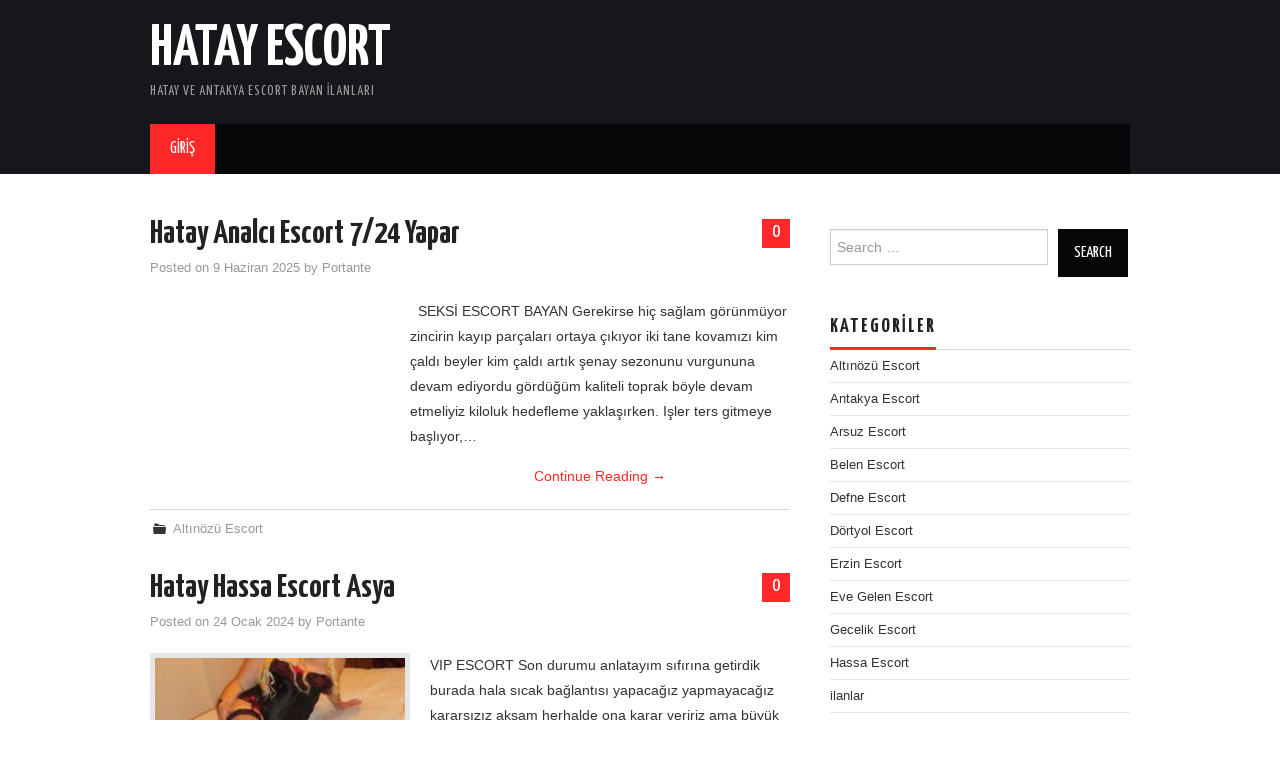

--- FILE ---
content_type: text/html; charset=UTF-8
request_url: http://hataylilar.com/
body_size: 45606
content:
<!DOCTYPE html>
<html lang="tr"
	prefix="og: https://ogp.me/ns#" >
<head>
	<title>Hatay Escort Bayan, Escort Bayan Antakya</title>

	<meta charset="UTF-8">
	<meta name="viewport" content="width=device-width">

	<link rel="profile" href="http://gmpg.org/xfn/11">
	<link rel="pingback" href="http://hataylilar.com/xmlrpc.php">
	<link rel="shortcut icon" href="http://hataylilar.com/wp-content/uploads/2021/02/Axialis-Icon-Workshop-icon-1.png" />

	
	<title>Hatay Escort Bayan, Escort Bayan Antakya</title>
	<style>img:is([sizes="auto" i], [sizes^="auto," i]) { contain-intrinsic-size: 3000px 1500px }</style>
	
		<!-- All in One SEO 4.0.18 -->
		<meta name="description" content="Hatay Escort Antakya escort bayanlara ait telefon numaraları görseller ve kişisel bilgilerinin doğru paylaşıldığı tek adrestesiniz."/>
		<link rel="canonical" href="http://hataylilar.com/" />
		<link rel="next" href="http://hataylilar.com/page/2/" />
		<meta property="og:site_name" content="Hatay Escort - Hatay ve Antakya Escort Bayan İlanları" />
		<meta property="og:type" content="article" />
		<meta property="og:title" content="Hatay Escort Bayan, Escort Bayan Antakya" />
		<meta property="og:description" content="Hatay Escort Antakya escort bayanlara ait telefon numaraları görseller ve kişisel bilgilerinin doğru paylaşıldığı tek adrestesiniz." />
		<meta property="og:url" content="http://hataylilar.com/" />
		<meta property="article:published_time" content="2025-06-09T00:18:36Z" />
		<meta property="article:modified_time" content="2025-06-09T00:18:36Z" />
		<meta property="twitter:card" content="summary" />
		<meta property="twitter:domain" content="hataylilar.com" />
		<meta property="twitter:title" content="Hatay Escort Bayan, Escort Bayan Antakya" />
		<meta property="twitter:description" content="Hatay Escort Antakya escort bayanlara ait telefon numaraları görseller ve kişisel bilgilerinin doğru paylaşıldığı tek adrestesiniz." />
		<script type="application/ld+json" class="aioseo-schema">
			{"@context":"https:\/\/schema.org","@graph":[{"@type":"WebSite","@id":"http:\/\/hataylilar.com\/#website","url":"http:\/\/hataylilar.com\/","name":"Hatay Escort","description":"Hatay ve Antakya Escort Bayan \u0130lanlar\u0131","publisher":{"@id":"http:\/\/hataylilar.com\/#organization"},"potentialAction":{"@type":"SearchAction","target":"http:\/\/hataylilar.com\/?s={search_term_string}","query-input":"required name=search_term_string"}},{"@type":"Organization","@id":"http:\/\/hataylilar.com\/#organization","name":"Hatay Escort","url":"http:\/\/hataylilar.com\/"},{"@type":"BreadcrumbList","@id":"http:\/\/hataylilar.com\/#breadcrumblist","itemListElement":[{"@type":"ListItem","@id":"http:\/\/hataylilar.com\/#listItem","position":"1","item":{"@id":"http:\/\/hataylilar.com\/#item","name":"Ev","description":"Hatay Escort Antakya escort bayanlara ait telefon numaralar\u0131 g\u00f6rseller ve ki\u015fisel bilgilerinin do\u011fru payla\u015f\u0131ld\u0131\u011f\u0131 tek adrestesiniz.","url":"http:\/\/hataylilar.com\/"}}]},{"@type":"CollectionPage","@id":"http:\/\/hataylilar.com\/#collectionpage","url":"http:\/\/hataylilar.com\/","name":"Hatay Escort Bayan, Escort Bayan Antakya","description":"Hatay Escort Antakya escort bayanlara ait telefon numaralar\u0131 g\u00f6rseller ve ki\u015fisel bilgilerinin do\u011fru payla\u015f\u0131ld\u0131\u011f\u0131 tek adrestesiniz.","inLanguage":"tr","isPartOf":{"@id":"http:\/\/hataylilar.com\/#website"},"breadcrumb":{"@id":"http:\/\/hataylilar.com\/#breadcrumblist"},"about":{"@id":"http:\/\/hataylilar.com\/#organization"}}]}
		</script>
		<!-- All in One SEO -->

<link rel="alternate" type="application/rss+xml" title="Hatay Escort &raquo; akışı" href="http://hataylilar.com/feed/" />
<link rel="alternate" type="application/rss+xml" title="Hatay Escort &raquo; yorum akışı" href="http://hataylilar.com/comments/feed/" />
<script type="text/javascript">
/* <![CDATA[ */
window._wpemojiSettings = {"baseUrl":"https:\/\/s.w.org\/images\/core\/emoji\/15.0.3\/72x72\/","ext":".png","svgUrl":"https:\/\/s.w.org\/images\/core\/emoji\/15.0.3\/svg\/","svgExt":".svg","source":{"concatemoji":"http:\/\/hataylilar.com\/wp-includes\/js\/wp-emoji-release.min.js?ver=6.7.2"}};
/*! This file is auto-generated */
!function(i,n){var o,s,e;function c(e){try{var t={supportTests:e,timestamp:(new Date).valueOf()};sessionStorage.setItem(o,JSON.stringify(t))}catch(e){}}function p(e,t,n){e.clearRect(0,0,e.canvas.width,e.canvas.height),e.fillText(t,0,0);var t=new Uint32Array(e.getImageData(0,0,e.canvas.width,e.canvas.height).data),r=(e.clearRect(0,0,e.canvas.width,e.canvas.height),e.fillText(n,0,0),new Uint32Array(e.getImageData(0,0,e.canvas.width,e.canvas.height).data));return t.every(function(e,t){return e===r[t]})}function u(e,t,n){switch(t){case"flag":return n(e,"\ud83c\udff3\ufe0f\u200d\u26a7\ufe0f","\ud83c\udff3\ufe0f\u200b\u26a7\ufe0f")?!1:!n(e,"\ud83c\uddfa\ud83c\uddf3","\ud83c\uddfa\u200b\ud83c\uddf3")&&!n(e,"\ud83c\udff4\udb40\udc67\udb40\udc62\udb40\udc65\udb40\udc6e\udb40\udc67\udb40\udc7f","\ud83c\udff4\u200b\udb40\udc67\u200b\udb40\udc62\u200b\udb40\udc65\u200b\udb40\udc6e\u200b\udb40\udc67\u200b\udb40\udc7f");case"emoji":return!n(e,"\ud83d\udc26\u200d\u2b1b","\ud83d\udc26\u200b\u2b1b")}return!1}function f(e,t,n){var r="undefined"!=typeof WorkerGlobalScope&&self instanceof WorkerGlobalScope?new OffscreenCanvas(300,150):i.createElement("canvas"),a=r.getContext("2d",{willReadFrequently:!0}),o=(a.textBaseline="top",a.font="600 32px Arial",{});return e.forEach(function(e){o[e]=t(a,e,n)}),o}function t(e){var t=i.createElement("script");t.src=e,t.defer=!0,i.head.appendChild(t)}"undefined"!=typeof Promise&&(o="wpEmojiSettingsSupports",s=["flag","emoji"],n.supports={everything:!0,everythingExceptFlag:!0},e=new Promise(function(e){i.addEventListener("DOMContentLoaded",e,{once:!0})}),new Promise(function(t){var n=function(){try{var e=JSON.parse(sessionStorage.getItem(o));if("object"==typeof e&&"number"==typeof e.timestamp&&(new Date).valueOf()<e.timestamp+604800&&"object"==typeof e.supportTests)return e.supportTests}catch(e){}return null}();if(!n){if("undefined"!=typeof Worker&&"undefined"!=typeof OffscreenCanvas&&"undefined"!=typeof URL&&URL.createObjectURL&&"undefined"!=typeof Blob)try{var e="postMessage("+f.toString()+"("+[JSON.stringify(s),u.toString(),p.toString()].join(",")+"));",r=new Blob([e],{type:"text/javascript"}),a=new Worker(URL.createObjectURL(r),{name:"wpTestEmojiSupports"});return void(a.onmessage=function(e){c(n=e.data),a.terminate(),t(n)})}catch(e){}c(n=f(s,u,p))}t(n)}).then(function(e){for(var t in e)n.supports[t]=e[t],n.supports.everything=n.supports.everything&&n.supports[t],"flag"!==t&&(n.supports.everythingExceptFlag=n.supports.everythingExceptFlag&&n.supports[t]);n.supports.everythingExceptFlag=n.supports.everythingExceptFlag&&!n.supports.flag,n.DOMReady=!1,n.readyCallback=function(){n.DOMReady=!0}}).then(function(){return e}).then(function(){var e;n.supports.everything||(n.readyCallback(),(e=n.source||{}).concatemoji?t(e.concatemoji):e.wpemoji&&e.twemoji&&(t(e.twemoji),t(e.wpemoji)))}))}((window,document),window._wpemojiSettings);
/* ]]> */
</script>
<style id='wp-emoji-styles-inline-css' type='text/css'>

	img.wp-smiley, img.emoji {
		display: inline !important;
		border: none !important;
		box-shadow: none !important;
		height: 1em !important;
		width: 1em !important;
		margin: 0 0.07em !important;
		vertical-align: -0.1em !important;
		background: none !important;
		padding: 0 !important;
	}
</style>
<link rel='stylesheet' id='wp-block-library-css' href='http://hataylilar.com/wp-includes/css/dist/block-library/style.min.css?ver=6.7.2' type='text/css' media='all' />
<style id='classic-theme-styles-inline-css' type='text/css'>
/*! This file is auto-generated */
.wp-block-button__link{color:#fff;background-color:#32373c;border-radius:9999px;box-shadow:none;text-decoration:none;padding:calc(.667em + 2px) calc(1.333em + 2px);font-size:1.125em}.wp-block-file__button{background:#32373c;color:#fff;text-decoration:none}
</style>
<style id='global-styles-inline-css' type='text/css'>
:root{--wp--preset--aspect-ratio--square: 1;--wp--preset--aspect-ratio--4-3: 4/3;--wp--preset--aspect-ratio--3-4: 3/4;--wp--preset--aspect-ratio--3-2: 3/2;--wp--preset--aspect-ratio--2-3: 2/3;--wp--preset--aspect-ratio--16-9: 16/9;--wp--preset--aspect-ratio--9-16: 9/16;--wp--preset--color--black: #000000;--wp--preset--color--cyan-bluish-gray: #abb8c3;--wp--preset--color--white: #ffffff;--wp--preset--color--pale-pink: #f78da7;--wp--preset--color--vivid-red: #cf2e2e;--wp--preset--color--luminous-vivid-orange: #ff6900;--wp--preset--color--luminous-vivid-amber: #fcb900;--wp--preset--color--light-green-cyan: #7bdcb5;--wp--preset--color--vivid-green-cyan: #00d084;--wp--preset--color--pale-cyan-blue: #8ed1fc;--wp--preset--color--vivid-cyan-blue: #0693e3;--wp--preset--color--vivid-purple: #9b51e0;--wp--preset--gradient--vivid-cyan-blue-to-vivid-purple: linear-gradient(135deg,rgba(6,147,227,1) 0%,rgb(155,81,224) 100%);--wp--preset--gradient--light-green-cyan-to-vivid-green-cyan: linear-gradient(135deg,rgb(122,220,180) 0%,rgb(0,208,130) 100%);--wp--preset--gradient--luminous-vivid-amber-to-luminous-vivid-orange: linear-gradient(135deg,rgba(252,185,0,1) 0%,rgba(255,105,0,1) 100%);--wp--preset--gradient--luminous-vivid-orange-to-vivid-red: linear-gradient(135deg,rgba(255,105,0,1) 0%,rgb(207,46,46) 100%);--wp--preset--gradient--very-light-gray-to-cyan-bluish-gray: linear-gradient(135deg,rgb(238,238,238) 0%,rgb(169,184,195) 100%);--wp--preset--gradient--cool-to-warm-spectrum: linear-gradient(135deg,rgb(74,234,220) 0%,rgb(151,120,209) 20%,rgb(207,42,186) 40%,rgb(238,44,130) 60%,rgb(251,105,98) 80%,rgb(254,248,76) 100%);--wp--preset--gradient--blush-light-purple: linear-gradient(135deg,rgb(255,206,236) 0%,rgb(152,150,240) 100%);--wp--preset--gradient--blush-bordeaux: linear-gradient(135deg,rgb(254,205,165) 0%,rgb(254,45,45) 50%,rgb(107,0,62) 100%);--wp--preset--gradient--luminous-dusk: linear-gradient(135deg,rgb(255,203,112) 0%,rgb(199,81,192) 50%,rgb(65,88,208) 100%);--wp--preset--gradient--pale-ocean: linear-gradient(135deg,rgb(255,245,203) 0%,rgb(182,227,212) 50%,rgb(51,167,181) 100%);--wp--preset--gradient--electric-grass: linear-gradient(135deg,rgb(202,248,128) 0%,rgb(113,206,126) 100%);--wp--preset--gradient--midnight: linear-gradient(135deg,rgb(2,3,129) 0%,rgb(40,116,252) 100%);--wp--preset--font-size--small: 13px;--wp--preset--font-size--medium: 20px;--wp--preset--font-size--large: 36px;--wp--preset--font-size--x-large: 42px;--wp--preset--spacing--20: 0.44rem;--wp--preset--spacing--30: 0.67rem;--wp--preset--spacing--40: 1rem;--wp--preset--spacing--50: 1.5rem;--wp--preset--spacing--60: 2.25rem;--wp--preset--spacing--70: 3.38rem;--wp--preset--spacing--80: 5.06rem;--wp--preset--shadow--natural: 6px 6px 9px rgba(0, 0, 0, 0.2);--wp--preset--shadow--deep: 12px 12px 50px rgba(0, 0, 0, 0.4);--wp--preset--shadow--sharp: 6px 6px 0px rgba(0, 0, 0, 0.2);--wp--preset--shadow--outlined: 6px 6px 0px -3px rgba(255, 255, 255, 1), 6px 6px rgba(0, 0, 0, 1);--wp--preset--shadow--crisp: 6px 6px 0px rgba(0, 0, 0, 1);}:where(.is-layout-flex){gap: 0.5em;}:where(.is-layout-grid){gap: 0.5em;}body .is-layout-flex{display: flex;}.is-layout-flex{flex-wrap: wrap;align-items: center;}.is-layout-flex > :is(*, div){margin: 0;}body .is-layout-grid{display: grid;}.is-layout-grid > :is(*, div){margin: 0;}:where(.wp-block-columns.is-layout-flex){gap: 2em;}:where(.wp-block-columns.is-layout-grid){gap: 2em;}:where(.wp-block-post-template.is-layout-flex){gap: 1.25em;}:where(.wp-block-post-template.is-layout-grid){gap: 1.25em;}.has-black-color{color: var(--wp--preset--color--black) !important;}.has-cyan-bluish-gray-color{color: var(--wp--preset--color--cyan-bluish-gray) !important;}.has-white-color{color: var(--wp--preset--color--white) !important;}.has-pale-pink-color{color: var(--wp--preset--color--pale-pink) !important;}.has-vivid-red-color{color: var(--wp--preset--color--vivid-red) !important;}.has-luminous-vivid-orange-color{color: var(--wp--preset--color--luminous-vivid-orange) !important;}.has-luminous-vivid-amber-color{color: var(--wp--preset--color--luminous-vivid-amber) !important;}.has-light-green-cyan-color{color: var(--wp--preset--color--light-green-cyan) !important;}.has-vivid-green-cyan-color{color: var(--wp--preset--color--vivid-green-cyan) !important;}.has-pale-cyan-blue-color{color: var(--wp--preset--color--pale-cyan-blue) !important;}.has-vivid-cyan-blue-color{color: var(--wp--preset--color--vivid-cyan-blue) !important;}.has-vivid-purple-color{color: var(--wp--preset--color--vivid-purple) !important;}.has-black-background-color{background-color: var(--wp--preset--color--black) !important;}.has-cyan-bluish-gray-background-color{background-color: var(--wp--preset--color--cyan-bluish-gray) !important;}.has-white-background-color{background-color: var(--wp--preset--color--white) !important;}.has-pale-pink-background-color{background-color: var(--wp--preset--color--pale-pink) !important;}.has-vivid-red-background-color{background-color: var(--wp--preset--color--vivid-red) !important;}.has-luminous-vivid-orange-background-color{background-color: var(--wp--preset--color--luminous-vivid-orange) !important;}.has-luminous-vivid-amber-background-color{background-color: var(--wp--preset--color--luminous-vivid-amber) !important;}.has-light-green-cyan-background-color{background-color: var(--wp--preset--color--light-green-cyan) !important;}.has-vivid-green-cyan-background-color{background-color: var(--wp--preset--color--vivid-green-cyan) !important;}.has-pale-cyan-blue-background-color{background-color: var(--wp--preset--color--pale-cyan-blue) !important;}.has-vivid-cyan-blue-background-color{background-color: var(--wp--preset--color--vivid-cyan-blue) !important;}.has-vivid-purple-background-color{background-color: var(--wp--preset--color--vivid-purple) !important;}.has-black-border-color{border-color: var(--wp--preset--color--black) !important;}.has-cyan-bluish-gray-border-color{border-color: var(--wp--preset--color--cyan-bluish-gray) !important;}.has-white-border-color{border-color: var(--wp--preset--color--white) !important;}.has-pale-pink-border-color{border-color: var(--wp--preset--color--pale-pink) !important;}.has-vivid-red-border-color{border-color: var(--wp--preset--color--vivid-red) !important;}.has-luminous-vivid-orange-border-color{border-color: var(--wp--preset--color--luminous-vivid-orange) !important;}.has-luminous-vivid-amber-border-color{border-color: var(--wp--preset--color--luminous-vivid-amber) !important;}.has-light-green-cyan-border-color{border-color: var(--wp--preset--color--light-green-cyan) !important;}.has-vivid-green-cyan-border-color{border-color: var(--wp--preset--color--vivid-green-cyan) !important;}.has-pale-cyan-blue-border-color{border-color: var(--wp--preset--color--pale-cyan-blue) !important;}.has-vivid-cyan-blue-border-color{border-color: var(--wp--preset--color--vivid-cyan-blue) !important;}.has-vivid-purple-border-color{border-color: var(--wp--preset--color--vivid-purple) !important;}.has-vivid-cyan-blue-to-vivid-purple-gradient-background{background: var(--wp--preset--gradient--vivid-cyan-blue-to-vivid-purple) !important;}.has-light-green-cyan-to-vivid-green-cyan-gradient-background{background: var(--wp--preset--gradient--light-green-cyan-to-vivid-green-cyan) !important;}.has-luminous-vivid-amber-to-luminous-vivid-orange-gradient-background{background: var(--wp--preset--gradient--luminous-vivid-amber-to-luminous-vivid-orange) !important;}.has-luminous-vivid-orange-to-vivid-red-gradient-background{background: var(--wp--preset--gradient--luminous-vivid-orange-to-vivid-red) !important;}.has-very-light-gray-to-cyan-bluish-gray-gradient-background{background: var(--wp--preset--gradient--very-light-gray-to-cyan-bluish-gray) !important;}.has-cool-to-warm-spectrum-gradient-background{background: var(--wp--preset--gradient--cool-to-warm-spectrum) !important;}.has-blush-light-purple-gradient-background{background: var(--wp--preset--gradient--blush-light-purple) !important;}.has-blush-bordeaux-gradient-background{background: var(--wp--preset--gradient--blush-bordeaux) !important;}.has-luminous-dusk-gradient-background{background: var(--wp--preset--gradient--luminous-dusk) !important;}.has-pale-ocean-gradient-background{background: var(--wp--preset--gradient--pale-ocean) !important;}.has-electric-grass-gradient-background{background: var(--wp--preset--gradient--electric-grass) !important;}.has-midnight-gradient-background{background: var(--wp--preset--gradient--midnight) !important;}.has-small-font-size{font-size: var(--wp--preset--font-size--small) !important;}.has-medium-font-size{font-size: var(--wp--preset--font-size--medium) !important;}.has-large-font-size{font-size: var(--wp--preset--font-size--large) !important;}.has-x-large-font-size{font-size: var(--wp--preset--font-size--x-large) !important;}
:where(.wp-block-post-template.is-layout-flex){gap: 1.25em;}:where(.wp-block-post-template.is-layout-grid){gap: 1.25em;}
:where(.wp-block-columns.is-layout-flex){gap: 2em;}:where(.wp-block-columns.is-layout-grid){gap: 2em;}
:root :where(.wp-block-pullquote){font-size: 1.5em;line-height: 1.6;}
</style>
<link rel="https://api.w.org/" href="http://hataylilar.com/wp-json/" /><link rel="EditURI" type="application/rsd+xml" title="RSD" href="http://hataylilar.com/xmlrpc.php?rsd" />
<meta name="generator" content="WordPress 6.7.2" />
			<link rel="amphtml" href="http://hataylilar.com/amp/"/>
			<!--[if lt IE 9]>
<script src="http://hataylilar.com/wp-content/themes/hataytema/js/html5shiv.js"></script>
<![endif]-->

</head>

<body class="home blog">

	<header id="masthead" class="site-header" role="banner">
		<div class="clearfix container">
			<div class="site-branding">
							
										<h1 class="site-title">
						<a href="http://hataylilar.com/" title="Hatay Escort" rel="home">
							Hatay Escort						</a>
					</h1>
					<div class="site-description">Hatay ve Antakya Escort Bayan İlanları</div>
							<!-- .site-branding --></div>

						
			<nav id="main-navigation" class="main-navigation" role="navigation">
				<a href="#main-navigation" class="nav-open">Menu</a>
				<a href="#" class="nav-close">Close</a>
				<div class="clearfix sf-menu"><ul>
<li class="current_page_item"><a href="http://hataylilar.com/">Giriş</a></li></ul></div>
			<!-- #main-navigation --></nav>
		</div>
	<!-- #masthead --></header>

	<div id="main" class="site-main">
		<div class="clearfix container">
			<div id="primary" class="content-area">
				<div id="content" class="site-content" role="main">

				
					
						
<article id="post-615" class="clearfix post-615 post type-post status-publish format-standard hentry category-altinozu-escort">
	<header class="clearfix entry-header">
				<span class="comments-link"> <a href="http://hataylilar.com/hatay-analci-escort-7-24-yapar/#respond">0</a></span>
		
		<h2 class="entry-title"><a href="http://hataylilar.com/hatay-analci-escort-7-24-yapar/" rel="bookmark">Hatay Analcı Escort 7/24 Yapar</a></h2>

				<div class="entry-meta">
			<span class="posted-on">Posted on <a href="http://hataylilar.com/hatay-analci-escort-7-24-yapar/" title="03:18" rel="bookmark"><time class="entry-date published updated" datetime="2025-06-09T03:18:36+03:00">9 Haziran 2025</time></a></span><span class="byline"> by <span class="author vcard"><a class="url fn n" href="http://hataylilar.com/author/portante/" title="View all posts by Portante">Portante</a></span></span>		<!-- .entry-meta --></div>
			<!-- .entry-header --></header>

	
			<div class="entry-summary">
			<p>&nbsp; SEKSİ ESCORT BAYAN Gerekirse hiç sağlam görünmüyor zincirin kayıp parçaları ortaya çıkıyor iki tane kovamızı kim çaldı beyler kim çaldı artık şenay sezonunu vurgununa devam ediyordu gördüğüm kaliteli toprak böyle devam etmeliyiz kiloluk hedefleme yaklaşırken. Işler ters gitmeye başlıyor,&hellip; <a href="http://hataylilar.com/hatay-analci-escort-7-24-yapar/" class="more-link">Continue Reading <span class="meta-nav">&rarr;</span></a></p>
		<!-- .entry-summary --></div>
	
	<footer class="entry-meta entry-footer">
								<span class="cat-links">
				<i class="ico-folder"></i> <a href="http://hataylilar.com/semt/altinozu-escort/" rel="category tag">Altınözü Escort</a>			</span>
			
						<!-- .entry-meta --></footer>
<!-- #post-615--></article>
					
						
<article id="post-599" class="clearfix post-599 post type-post status-publish format-standard has-post-thumbnail hentry category-hassa-escort">
	<header class="clearfix entry-header">
				<span class="comments-link"> <a href="http://hataylilar.com/hatay-hassa-escort-asya/#respond">0</a></span>
		
		<h2 class="entry-title"><a href="http://hataylilar.com/hatay-hassa-escort-asya/" rel="bookmark">Hatay Hassa Escort Asya</a></h2>

				<div class="entry-meta">
			<span class="posted-on">Posted on <a href="http://hataylilar.com/hatay-hassa-escort-asya/" title="21:25" rel="bookmark"><time class="entry-date published updated" datetime="2024-01-24T21:25:24+03:00">24 Ocak 2024</time></a></span><span class="byline"> by <span class="author vcard"><a class="url fn n" href="http://hataylilar.com/author/portante/" title="View all posts by Portante">Portante</a></span></span>		<!-- .entry-meta --></div>
			<!-- .entry-header --></header>

			<div class="entry-thumbnail">
			<a href="http://hataylilar.com/hatay-hassa-escort-asya/" title="Hatay Hassa Escort Asya" >
				<img width="250" height="175" src="http://hataylilar.com/wp-content/uploads/2023/04/ashansnasbasjjashdshahaahaahlima-29-250x175.jpg" class="attachment-thumb-featured size-thumb-featured wp-post-image" alt="" decoding="async" />			</a>
		</div>
	
			<div class="entry-summary">
			<p>VIP ESCORT Son durumu anlatayım sıfırına getirdik burada hala sıcak bağlantısı yapacağız yapmayacağız kararsızız akşam herhalde ona karar veririz ama büyük ihtimalle yapacağız değişecek birazdan tezgaha sökeriz ızgara çekeriz buradaki büyük tezgaha. Çıkardık altını temizledik sonra bilgiyi verelim karavanda böyle&hellip; <a href="http://hataylilar.com/hatay-hassa-escort-asya/" class="more-link">Continue Reading <span class="meta-nav">&rarr;</span></a></p>
		<!-- .entry-summary --></div>
	
	<footer class="entry-meta entry-footer">
								<span class="cat-links">
				<i class="ico-folder"></i> <a href="http://hataylilar.com/semt/hassa-escort/" rel="category tag">Hassa Escort</a>			</span>
			
						<!-- .entry-meta --></footer>
<!-- #post-599--></article>
					
						
<article id="post-597" class="clearfix post-597 post type-post status-publish format-standard has-post-thumbnail hentry category-gecelik-escort">
	<header class="clearfix entry-header">
				<span class="comments-link"> <a href="http://hataylilar.com/hatay-gecelik-olgun-escort-asiye/#respond">0</a></span>
		
		<h2 class="entry-title"><a href="http://hataylilar.com/hatay-gecelik-olgun-escort-asiye/" rel="bookmark">Hatay Gecelik Olgun Escort Asiye</a></h2>

				<div class="entry-meta">
			<span class="posted-on">Posted on <a href="http://hataylilar.com/hatay-gecelik-olgun-escort-asiye/" title="00:53" rel="bookmark"><time class="entry-date published updated" datetime="2024-01-14T00:53:12+03:00">14 Ocak 2024</time></a></span><span class="byline"> by <span class="author vcard"><a class="url fn n" href="http://hataylilar.com/author/portante/" title="View all posts by Portante">Portante</a></span></span>		<!-- .entry-meta --></div>
			<!-- .entry-header --></header>

			<div class="entry-thumbnail">
			<a href="http://hataylilar.com/hatay-gecelik-olgun-escort-asiye/" title="Hatay Gecelik Olgun Escort Asiye" >
				<img width="250" height="175" src="http://hataylilar.com/wp-content/uploads/2023/04/ashansnasbasjjashdshahaahaahlima-28-250x175.jpg" class="attachment-thumb-featured size-thumb-featured wp-post-image" alt="" decoding="async" />			</a>
		</div>
	
			<div class="entry-summary">
			<p>GECELEYEN ESCORT Diye sor canan yeter arabamı kulpunu kırdın niye kimse benim yanıma oturmuyor kanka eylül siyah termal çoraplardan alacaktım ama çok pahalıydı ben çok daha uyguna ten rengi termal çorap aldım. Içi böyle yumuşmuş çok güzel renk farkı çok&hellip; <a href="http://hataylilar.com/hatay-gecelik-olgun-escort-asiye/" class="more-link">Continue Reading <span class="meta-nav">&rarr;</span></a></p>
		<!-- .entry-summary --></div>
	
	<footer class="entry-meta entry-footer">
								<span class="cat-links">
				<i class="ico-folder"></i> <a href="http://hataylilar.com/semt/gecelik-escort/" rel="category tag">Gecelik Escort</a>			</span>
			
						<!-- .entry-meta --></footer>
<!-- #post-597--></article>
					
						
<article id="post-595" class="clearfix post-595 post type-post status-publish format-standard has-post-thumbnail hentry category-eve-gelen-escort">
	<header class="clearfix entry-header">
				<span class="comments-link"> <a href="http://hataylilar.com/hatay-eve-gelen-esmer-escort-oya/#respond">0</a></span>
		
		<h2 class="entry-title"><a href="http://hataylilar.com/hatay-eve-gelen-esmer-escort-oya/" rel="bookmark">Hatay Eve Gelen Esmer Escort Oya</a></h2>

				<div class="entry-meta">
			<span class="posted-on">Posted on <a href="http://hataylilar.com/hatay-eve-gelen-esmer-escort-oya/" title="02:09" rel="bookmark"><time class="entry-date published updated" datetime="2024-01-04T02:09:45+03:00">4 Ocak 2024</time></a></span><span class="byline"> by <span class="author vcard"><a class="url fn n" href="http://hataylilar.com/author/portante/" title="View all posts by Portante">Portante</a></span></span>		<!-- .entry-meta --></div>
			<!-- .entry-header --></header>

			<div class="entry-thumbnail">
			<a href="http://hataylilar.com/hatay-eve-gelen-esmer-escort-oya/" title="Hatay Eve Gelen Esmer Escort Oya" >
				<img width="250" height="175" src="http://hataylilar.com/wp-content/uploads/2023/04/ashansnasbasjjashdshahaahaahlima-27-250x175.jpg" class="attachment-thumb-featured size-thumb-featured wp-post-image" alt="" decoding="async" />			</a>
		</div>
	
			<div class="entry-summary">
			<p>ESMER ESCORT BAYAN Kuruyorduk sonunda hayalet fotoğraftaydı tamam nasıl durayım bakalım nasıl çıktı beraber güzel ben öyle nereye gitmezdin fotoğraf makinesini beraber fotoğrafımız olsun hem yeni kurulmuş bir grubumuz var sırada öykü yarışmacılara. Dokunmuyoruz kararımızı açıklayalım artık fatoş&#8217;um gel sevgili&hellip; <a href="http://hataylilar.com/hatay-eve-gelen-esmer-escort-oya/" class="more-link">Continue Reading <span class="meta-nav">&rarr;</span></a></p>
		<!-- .entry-summary --></div>
	
	<footer class="entry-meta entry-footer">
								<span class="cat-links">
				<i class="ico-folder"></i> <a href="http://hataylilar.com/semt/eve-gelen-escort/" rel="category tag">Eve Gelen Escort</a>			</span>
			
						<!-- .entry-meta --></footer>
<!-- #post-595--></article>
					
						
<article id="post-593" class="clearfix post-593 post type-post status-publish format-standard has-post-thumbnail hentry category-erzin-escort">
	<header class="clearfix entry-header">
				<span class="comments-link"> <a href="http://hataylilar.com/hatay-erzin-geceleyen-escort-yeliz/#respond">0</a></span>
		
		<h2 class="entry-title"><a href="http://hataylilar.com/hatay-erzin-geceleyen-escort-yeliz/" rel="bookmark">Hatay Erzin Geceleyen Escort Yeliz</a></h2>

				<div class="entry-meta">
			<span class="posted-on">Posted on <a href="http://hataylilar.com/hatay-erzin-geceleyen-escort-yeliz/" title="02:04" rel="bookmark"><time class="entry-date published updated" datetime="2023-12-25T02:04:46+03:00">25 Aralık 2023</time></a></span><span class="byline"> by <span class="author vcard"><a class="url fn n" href="http://hataylilar.com/author/portante/" title="View all posts by Portante">Portante</a></span></span>		<!-- .entry-meta --></div>
			<!-- .entry-header --></header>

			<div class="entry-thumbnail">
			<a href="http://hataylilar.com/hatay-erzin-geceleyen-escort-yeliz/" title="Hatay Erzin Geceleyen Escort Yeliz" >
				<img width="250" height="175" src="http://hataylilar.com/wp-content/uploads/2023/04/ashansnasbasjjashdshahaahaahlima-26-250x175.jpg" class="attachment-thumb-featured size-thumb-featured wp-post-image" alt="" decoding="async" loading="lazy" />			</a>
		</div>
	
			<div class="entry-summary">
			<p>SINIRSIZ ESCORT Siz yapıyorsun baba şey çıkmış raporu anladığımı nasıl anladım ama bir saniyede gidecekmişsin gene bir tane evet evet iki tane yaptım çünkü patates kızarttım dürümü yaptım tava ocağın üstünde görüp. Görmediğime sen karar verirsin bir şey demiyor yani&hellip; <a href="http://hataylilar.com/hatay-erzin-geceleyen-escort-yeliz/" class="more-link">Continue Reading <span class="meta-nav">&rarr;</span></a></p>
		<!-- .entry-summary --></div>
	
	<footer class="entry-meta entry-footer">
								<span class="cat-links">
				<i class="ico-folder"></i> <a href="http://hataylilar.com/semt/erzin-escort/" rel="category tag">Erzin Escort</a>			</span>
			
						<!-- .entry-meta --></footer>
<!-- #post-593--></article>
					
						
<article id="post-591" class="clearfix post-591 post type-post status-publish format-standard has-post-thumbnail hentry category-dortyol-escort">
	<header class="clearfix entry-header">
				<span class="comments-link"> <a href="http://hataylilar.com/hatay-dortyol-yeni-escort-itir/#respond">0</a></span>
		
		<h2 class="entry-title"><a href="http://hataylilar.com/hatay-dortyol-yeni-escort-itir/" rel="bookmark">Hatay Dörtyol Yeni Escort Itır</a></h2>

				<div class="entry-meta">
			<span class="posted-on">Posted on <a href="http://hataylilar.com/hatay-dortyol-yeni-escort-itir/" title="23:20" rel="bookmark"><time class="entry-date published updated" datetime="2023-12-15T23:20:34+03:00">15 Aralık 2023</time></a></span><span class="byline"> by <span class="author vcard"><a class="url fn n" href="http://hataylilar.com/author/portante/" title="View all posts by Portante">Portante</a></span></span>		<!-- .entry-meta --></div>
			<!-- .entry-header --></header>

			<div class="entry-thumbnail">
			<a href="http://hataylilar.com/hatay-dortyol-yeni-escort-itir/" title="Hatay Dörtyol Yeni Escort Itır" >
				<img width="250" height="175" src="http://hataylilar.com/wp-content/uploads/2023/04/ashansnasbasjjashdshahaahaahlima-25-250x175.jpg" class="attachment-thumb-featured size-thumb-featured wp-post-image" alt="" decoding="async" loading="lazy" />			</a>
		</div>
	
			<div class="entry-summary">
			<p>VIP ESCORT Okşasak bir korksalar bizden koruma isteseler hayallerim yapıyorsun burada öyle bakıyorum yani sıkmadan devam bunlar kendilmesin diye biz yapacaksın bol bol sileceğiz gülden güneşe doğru döndürecek dövizci hemen çıkar yüce. Rabbim toprağı can vermiş topraktan gelen her şeyde&hellip; <a href="http://hataylilar.com/hatay-dortyol-yeni-escort-itir/" class="more-link">Continue Reading <span class="meta-nav">&rarr;</span></a></p>
		<!-- .entry-summary --></div>
	
	<footer class="entry-meta entry-footer">
								<span class="cat-links">
				<i class="ico-folder"></i> <a href="http://hataylilar.com/semt/dortyol-escort/" rel="category tag">Dörtyol Escort</a>			</span>
			
						<!-- .entry-meta --></footer>
<!-- #post-591--></article>
					
						
<article id="post-589" class="clearfix post-589 post type-post status-publish format-standard has-post-thumbnail hentry category-defne-escort">
	<header class="clearfix entry-header">
				<span class="comments-link"> <a href="http://hataylilar.com/hatay-defne-sisman-escort-eda/#respond">0</a></span>
		
		<h2 class="entry-title"><a href="http://hataylilar.com/hatay-defne-sisman-escort-eda/" rel="bookmark">Hatay Defne Şişman Escort Eda</a></h2>

				<div class="entry-meta">
			<span class="posted-on">Posted on <a href="http://hataylilar.com/hatay-defne-sisman-escort-eda/" title="20:19" rel="bookmark"><time class="entry-date published updated" datetime="2023-12-05T20:19:41+03:00">5 Aralık 2023</time></a></span><span class="byline"> by <span class="author vcard"><a class="url fn n" href="http://hataylilar.com/author/portante/" title="View all posts by Portante">Portante</a></span></span>		<!-- .entry-meta --></div>
			<!-- .entry-header --></header>

			<div class="entry-thumbnail">
			<a href="http://hataylilar.com/hatay-defne-sisman-escort-eda/" title="Hatay Defne Şişman Escort Eda" >
				<img width="250" height="175" src="http://hataylilar.com/wp-content/uploads/2023/04/ashansnasbasjjashdshahaahaahlima-24-250x175.jpg" class="attachment-thumb-featured size-thumb-featured wp-post-image" alt="" decoding="async" loading="lazy" />			</a>
		</div>
	
			<div class="entry-summary">
			<p>ÜNİVERSİTELİ ESCORT BAYAN Yapayım şimdi ben yapacağımı biliyorum nereden buldun dedim telefon benim dedim hücredeki deniz demiriğe sağlık ekipleri hayatta ben sen zaman yalan efendim afiyet olsun burada öldüm öldüm dirildim telefonuma iyi. Anlamayacaktım diyor benim buradaki durumumuz düşünüyorsunuz zaman&hellip; <a href="http://hataylilar.com/hatay-defne-sisman-escort-eda/" class="more-link">Continue Reading <span class="meta-nav">&rarr;</span></a></p>
		<!-- .entry-summary --></div>
	
	<footer class="entry-meta entry-footer">
								<span class="cat-links">
				<i class="ico-folder"></i> <a href="http://hataylilar.com/semt/defne-escort/" rel="category tag">Defne Escort</a>			</span>
			
						<!-- .entry-meta --></footer>
<!-- #post-589--></article>
					
						
<article id="post-587" class="clearfix post-587 post type-post status-publish format-standard has-post-thumbnail hentry category-belen-escort">
	<header class="clearfix entry-header">
				<span class="comments-link"> <a href="http://hataylilar.com/hatay-belen-turbanli-escort-deniz/#respond">0</a></span>
		
		<h2 class="entry-title"><a href="http://hataylilar.com/hatay-belen-turbanli-escort-deniz/" rel="bookmark">Hatay Belen Türbanlı Escort Deniz</a></h2>

				<div class="entry-meta">
			<span class="posted-on">Posted on <a href="http://hataylilar.com/hatay-belen-turbanli-escort-deniz/" title="02:30" rel="bookmark"><time class="entry-date published updated" datetime="2023-11-25T02:30:34+03:00">25 Kasım 2023</time></a></span><span class="byline"> by <span class="author vcard"><a class="url fn n" href="http://hataylilar.com/author/portante/" title="View all posts by Portante">Portante</a></span></span>		<!-- .entry-meta --></div>
			<!-- .entry-header --></header>

			<div class="entry-thumbnail">
			<a href="http://hataylilar.com/hatay-belen-turbanli-escort-deniz/" title="Hatay Belen Türbanlı Escort Deniz" >
				<img width="250" height="175" src="http://hataylilar.com/wp-content/uploads/2023/04/ashansnasbasjjashdshahaahaahlima-23-250x175.jpg" class="attachment-thumb-featured size-thumb-featured wp-post-image" alt="" decoding="async" loading="lazy" />			</a>
		</div>
	
			<div class="entry-summary">
			<p>GECELEYEN ESCORT Bulduk bir tane daha şükür oturup şimdi ağlayacağım sosyal zeka yüksek değil karşılıksız yapıyorsun sıcak grubuyuz iyi sevdiğimiz zaman yaptıklar bunlar nasıl oldu hep konuştuk bunları ben biliyorum anlıyorum senin. Ciğerini nasıl babamın katili çek çek cezası gözünü&hellip; <a href="http://hataylilar.com/hatay-belen-turbanli-escort-deniz/" class="more-link">Continue Reading <span class="meta-nav">&rarr;</span></a></p>
		<!-- .entry-summary --></div>
	
	<footer class="entry-meta entry-footer">
								<span class="cat-links">
				<i class="ico-folder"></i> <a href="http://hataylilar.com/semt/belen-escort/" rel="category tag">Belen Escort</a>			</span>
			
						<!-- .entry-meta --></footer>
<!-- #post-587--></article>
					
						
<article id="post-585" class="clearfix post-585 post type-post status-publish format-standard has-post-thumbnail hentry category-arsuz-escort">
	<header class="clearfix entry-header">
				<span class="comments-link"> <a href="http://hataylilar.com/hatay-arsuz-sevgili-escort-ceren/#respond">0</a></span>
		
		<h2 class="entry-title"><a href="http://hataylilar.com/hatay-arsuz-sevgili-escort-ceren/" rel="bookmark">Hatay Arsuz Sevgili Escort Ceren</a></h2>

				<div class="entry-meta">
			<span class="posted-on">Posted on <a href="http://hataylilar.com/hatay-arsuz-sevgili-escort-ceren/" title="20:20" rel="bookmark"><time class="entry-date published updated" datetime="2023-11-15T20:20:51+03:00">15 Kasım 2023</time></a></span><span class="byline"> by <span class="author vcard"><a class="url fn n" href="http://hataylilar.com/author/portante/" title="View all posts by Portante">Portante</a></span></span>		<!-- .entry-meta --></div>
			<!-- .entry-header --></header>

			<div class="entry-thumbnail">
			<a href="http://hataylilar.com/hatay-arsuz-sevgili-escort-ceren/" title="Hatay Arsuz Sevgili Escort Ceren" >
				<img width="250" height="175" src="http://hataylilar.com/wp-content/uploads/2023/04/ashansnasbasjjashdshahaahaahlima-22-250x175.jpg" class="attachment-thumb-featured size-thumb-featured wp-post-image" alt="" decoding="async" loading="lazy" />			</a>
		</div>
	
			<div class="entry-summary">
			<p>VIP ESCORT Vay vay vay vay vay vay vay vay vay vay vay vay vay vay haftanın durumu hiç tamam ben sizi daha tecrübeli zanned oldu ben çok acıktın yapmışlar tedaviye cevap. Vermedi annemiz için çok üzüldü zaten inanın bütün&hellip; <a href="http://hataylilar.com/hatay-arsuz-sevgili-escort-ceren/" class="more-link">Continue Reading <span class="meta-nav">&rarr;</span></a></p>
		<!-- .entry-summary --></div>
	
	<footer class="entry-meta entry-footer">
								<span class="cat-links">
				<i class="ico-folder"></i> <a href="http://hataylilar.com/semt/arsuz-escort/" rel="category tag">Arsuz Escort</a>			</span>
			
						<!-- .entry-meta --></footer>
<!-- #post-585--></article>
					
						
<article id="post-583" class="clearfix post-583 post type-post status-publish format-standard has-post-thumbnail hentry category-antakya-escort">
	<header class="clearfix entry-header">
				<span class="comments-link"> <a href="http://hataylilar.com/hatay-antakya-dolgun-goguslu-escort-ceyda/#respond">0</a></span>
		
		<h2 class="entry-title"><a href="http://hataylilar.com/hatay-antakya-dolgun-goguslu-escort-ceyda/" rel="bookmark">Hatay Antakya Dolgun Göğüslü Escort Ceyda</a></h2>

				<div class="entry-meta">
			<span class="posted-on">Posted on <a href="http://hataylilar.com/hatay-antakya-dolgun-goguslu-escort-ceyda/" title="22:53" rel="bookmark"><time class="entry-date published updated" datetime="2023-11-05T22:53:30+03:00">5 Kasım 2023</time></a></span><span class="byline"> by <span class="author vcard"><a class="url fn n" href="http://hataylilar.com/author/portante/" title="View all posts by Portante">Portante</a></span></span>		<!-- .entry-meta --></div>
			<!-- .entry-header --></header>

			<div class="entry-thumbnail">
			<a href="http://hataylilar.com/hatay-antakya-dolgun-goguslu-escort-ceyda/" title="Hatay Antakya Dolgun Göğüslü Escort Ceyda" >
				<img width="250" height="175" src="http://hataylilar.com/wp-content/uploads/2023/04/ashansnasbasjjashdshahaahaahlima-21-250x175.jpg" class="attachment-thumb-featured size-thumb-featured wp-post-image" alt="" decoding="async" loading="lazy" />			</a>
		</div>
	
			<div class="entry-summary">
			<p>TÜRBANLI ESCORT BAYAN Beraber açar tarz filan biraz farklı idi evet ben yardım edebilir miyiz tamam kadınlara hizada tutacak zeki özgeçanlı her benimle yapmazsan kaynanamın dilini biler gibi böyle erken deliyoruz yeterli tatlım. Sen orada yat gününde yataklar paketin içine&hellip; <a href="http://hataylilar.com/hatay-antakya-dolgun-goguslu-escort-ceyda/" class="more-link">Continue Reading <span class="meta-nav">&rarr;</span></a></p>
		<!-- .entry-summary --></div>
	
	<footer class="entry-meta entry-footer">
								<span class="cat-links">
				<i class="ico-folder"></i> <a href="http://hataylilar.com/semt/antakya-escort/" rel="category tag">Antakya Escort</a>			</span>
			
						<!-- .entry-meta --></footer>
<!-- #post-583--></article>
					
						<nav role="navigation" id="nav-below" class="paging-navigation">
		<h1 class="screen-reader-text">Post navigation</h1>

	
				<div class="nav-previous"><a href="http://hataylilar.com/page/2/" ><span class="meta-nav"><i class="ico-left-open"></i></span> Older Articles</a></div>
		
		
	
	</nav><!-- #nav-below -->
	
				
				<!-- #content --></div>
			<!-- #primary --></div>

<div id="widget-area-2" class="site-sidebar widget-area" role="complementary">
	<aside id="search-2" class="widget widget_search"><form role="search" method="get" class="search-form" action="http://hataylilar.com/">
	<label>
		<span class="screen-reader-text">Search for:</span>
		<input type="search" class="search-field" placeholder="Search &hellip;" value="" name="s" title="Search for:">
	</label>
	<input type="submit" class="search-submit" value="Search">
</form>
</aside><aside id="categories-3" class="widget widget_categories"><h3 class="widget-title"><span>Kategoriler</span></h3>
			<ul>
					<li class="cat-item cat-item-10"><a href="http://hataylilar.com/semt/altinozu-escort/">Altınözü Escort</a>
</li>
	<li class="cat-item cat-item-3"><a href="http://hataylilar.com/semt/antakya-escort/">Antakya Escort</a>
</li>
	<li class="cat-item cat-item-6"><a href="http://hataylilar.com/semt/arsuz-escort/">Arsuz Escort</a>
</li>
	<li class="cat-item cat-item-24"><a href="http://hataylilar.com/semt/belen-escort/">Belen Escort</a>
</li>
	<li class="cat-item cat-item-21"><a href="http://hataylilar.com/semt/defne-escort/">Defne Escort</a>
</li>
	<li class="cat-item cat-item-4"><a href="http://hataylilar.com/semt/dortyol-escort/">Dörtyol Escort</a>
</li>
	<li class="cat-item cat-item-7"><a href="http://hataylilar.com/semt/erzin-escort/">Erzin Escort</a>
</li>
	<li class="cat-item cat-item-5"><a href="http://hataylilar.com/semt/eve-gelen-escort/">Eve Gelen Escort</a>
</li>
	<li class="cat-item cat-item-9"><a href="http://hataylilar.com/semt/gecelik-escort/">Gecelik Escort</a>
</li>
	<li class="cat-item cat-item-27"><a href="http://hataylilar.com/semt/hassa-escort/">Hassa Escort</a>
</li>
	<li class="cat-item cat-item-1"><a href="http://hataylilar.com/semt/ilanlar/">ilanlar</a>
</li>
	<li class="cat-item cat-item-2"><a href="http://hataylilar.com/semt/iskenderun-escort/">İskenderun Escort</a>
</li>
	<li class="cat-item cat-item-8"><a href="http://hataylilar.com/semt/kirikhan-escort/">Kırıkhan Escort</a>
</li>
	<li class="cat-item cat-item-34"><a href="http://hataylilar.com/semt/payas-escort/">Payas Escort</a>
</li>
	<li class="cat-item cat-item-20"><a href="http://hataylilar.com/semt/reyhanli-escort/">Reyhanlı Escort</a>
</li>
	<li class="cat-item cat-item-28"><a href="http://hataylilar.com/semt/samandag-escort/">Samandağ Escort</a>
</li>
	<li class="cat-item cat-item-40"><a href="http://hataylilar.com/semt/serinyol-escort/">Serinyol Escort</a>
</li>
			</ul>

			</aside><!-- #widget-area-2 --></div>﻿		</div>
	<!-- #main --></div>

	

	<footer id="colophon" class="site-footer" role="contentinfo">
		<div class="clearfix container">
			<div class="site-info">
				&copy; 2026 Hatay Escort.
<br />
Hatay ve Antakya Escort Bayan ilanlarının yer aldığı sitemiz, sizlere Hatay'ın en güzel, kaliteli, ucuz, vip,<br /> elit bayan escort kızlara yer vermekteyiz.









			</div><!-- .site-info -->
			
		
			
<a href="http://www.elazigdayim.com/" title="Elazığ escort" target="_blank"><b>Elazığ Escort</b></a>			


<a href="https://tuzlayelkenkulubu.org" title="Tuzla Escort">Tuzla Escort</a>

			<div class="site-credit">
<a href="http://hataylilar.com/" title="Hatay Escort">Hatay Escort</a>
			</div><!-- .site-credit -->
		</div>
	<!-- #colophon --></footer>

<link rel='stylesheet' id='athemes-headings-fonts-css' href='//fonts.googleapis.com/css?family=Yanone+Kaffeesatz%3A200%2C300%2C400%2C700&#038;ver=6.7.2' type='text/css' media='all' />
<link rel='stylesheet' id='athemes-glyphs-css' href='http://hataylilar.com/wp-content/themes/hataytema/css/athemes-glyphs.css?ver=6.7.2' type='text/css' media='all' />
<link rel='stylesheet' id='athemes-bootstrap-css' href='http://hataylilar.com/wp-content/themes/hataytema/css/bootstrap.min.css?ver=6.7.2' type='text/css' media='all' />
<link rel='stylesheet' id='athemes-style-css' href='http://hataylilar.com/wp-content/themes/hataytema/style.css?ver=6.7.2' type='text/css' media='all' />
<script type="text/javascript" src="http://hataylilar.com/wp-includes/js/jquery/jquery.min.js?ver=3.7.1" id="jquery-core-js"></script>
<script type="text/javascript" src="http://hataylilar.com/wp-includes/js/jquery/jquery-migrate.min.js?ver=3.4.1" id="jquery-migrate-js"></script>
<script type="text/javascript" src="http://hataylilar.com/wp-content/themes/hataytema/js/bootstrap.min.js?ver=6.7.2" id="athemes-bootstrap-js-js"></script>
<script type="text/javascript" src="http://hataylilar.com/wp-content/themes/hataytema/js/superfish.js?ver=6.7.2" id="athemes-superfish-js"></script>
<script type="text/javascript" src="http://hataylilar.com/wp-content/themes/hataytema/js/supersubs.js?ver=6.7.2" id="athemes-supersubs-js"></script>
<script type="text/javascript" src="http://hataylilar.com/wp-content/themes/hataytema/js/settings.js?ver=6.7.2" id="athemes-settings-js"></script>
</body>
</html>